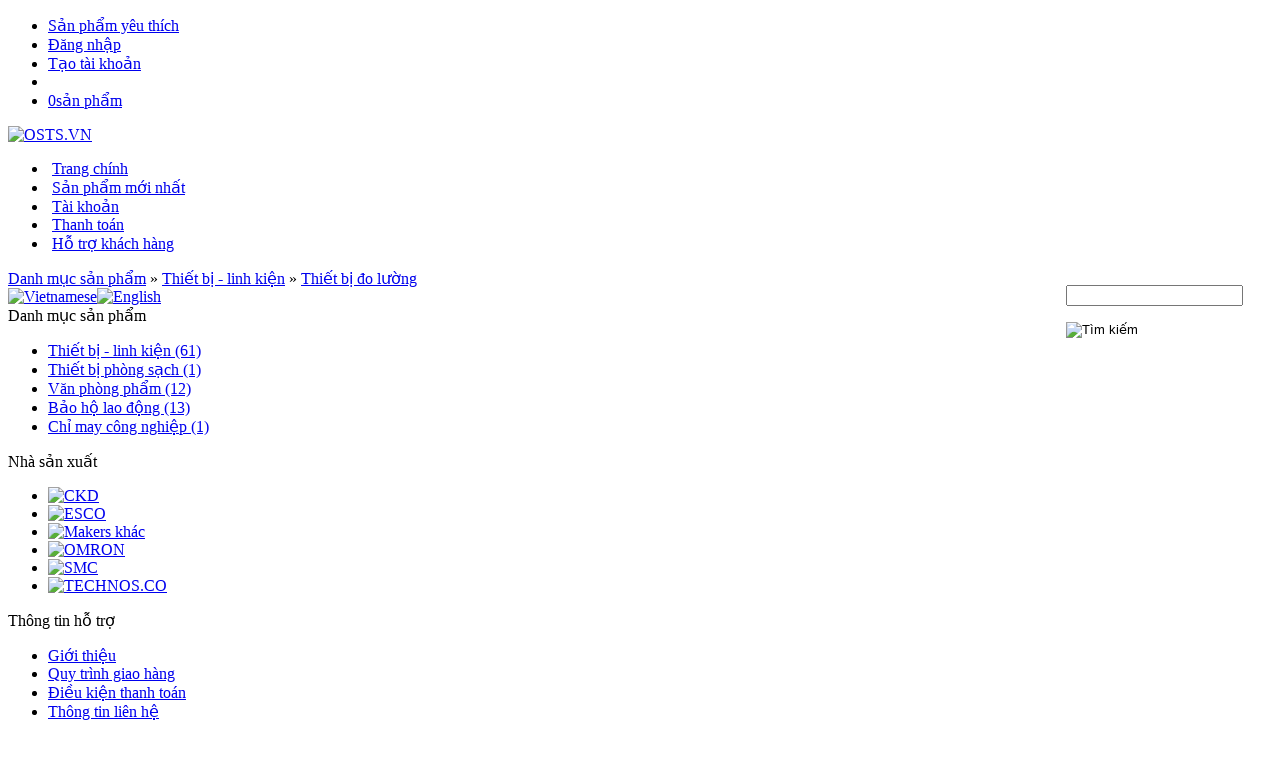

--- FILE ---
content_type: text/html; charset=utf-8
request_url: http://osts.vn/index.php?cPath=10_26&sid=lglmmpt1pui1hmf0jmb17l4ci6
body_size: 5239
content:
<!DOCTYPE html PUBLIC "-//W3C//DTD XHTML 1.0 Transitional//EN" "http://www.w3.org/TR/xhtml1/DTD/xhtml1-transitional.dtd">

<html xmlns="http://www.w3.org/1999/xhtml" dir="ltr" xml:lang="vi_VN" lang="vi_VN">

<head>

<meta http-equiv="Content-Type" content="text/html; charset=utf-8" />
<link rel="shortcut icon" href="templates/glass_gray/images/tomatocart.ico" type="image/x-icon" />

<title>Thiết bị đo lường - OSTS.VN</title>
<base href="http://osts.vn/" />

<link rel="stylesheet" type="text/css" href="templates/glass_gray/stylesheet.css" />
<link rel="stylesheet" type="text/css" href="ext/autocompleter/Autocompleter.css" />

<meta name="generator" content="TomatoCart -- Open Source Shopping Cart Solution" />

<script language="javascript" type="text/javascript" src="https://ajax.googleapis.com/ajax/libs/mootools/1.2.5/mootools-yui-compressed.js"></script>
<script language="javascript" type="text/javascript" src="ext/mootools/mootools_more.js"></script>
<style type="text/css">
#ajaxCartContent {overflow: hidden;}.boxTitle #ajaxCartCollapse, .boxTitle #ajaxCartExpand {cursor:pointer;position:relative;top:3px;}.hidden {display: none;}.expanded {display: block;}.collapsed {display: none;}.strike {text-decoration:line-through;}#ajaxCartContentShort span{ padding: 0 2px;}#ajaxCartButtons {margin-top:10px;}#ajaxCartButtons a {padding: 1px;text-align: center;text-decoration: none;}#ajaxCartOrderTotals span.orderTotalText {float: right}#ajaxCartContentLong ul.products {text-align: left;}#ajaxCartContentLong ul li {padding: 6px 0;position: relative;line-height:16px;}#ajaxCartContentLong ul.products span.price {display:block;position:absolute;right:15px;top:6px;}#ajaxCartContentLong ul.products .removeProduct {cursor: pointer;display: block;width: 11px;height: 13px;position: absolute;right: 0;top: 8px;background: url(includes/languages/vi_VN/images/buttons/button_ajax_cart_delete.gif) no-repeat left top;}#ajaxCartContentLong #ajax_cart_prices {padding: 5px 0;border-top : 1px dashed #777F7D;}#ajaxCartOrderTotals {padding:5px 0;border-top: 1px dashed #CCCCCC;}#ajaxCartContentLong #ajaxCartOrderTotals li {padding: 2px;font-size: 11px}#ajaxCartContentLong p{color: #616060;padding-bottom:5px;margin: 0}#ajaxCartContentLong p.variants, #ajaxCartContentLong p.customizations { padding: 2px;margin: 0 0 0 5px; }#ajaxCartContentShort span.cartTotal {float:right; font-weight: bold}#ajaxCartContentProducts dd span {display:block;padding-left:32px;}

</style>

<meta name="Generator" content="TomatoCart" />

</head>
<body>

<div id="pageHeader">
  <div id="headerBar">
    <ul>
      <li>
        <a href="account.php?wishlist&amp;sid=iutaomv7jplfrrntq8nqnrkbh1">Sản phẩm yêu thích</a>      </li>
          <li>
        <a href="account.php?login&amp;sid=iutaomv7jplfrrntq8nqnrkbh1">Đăng nhập</a>      </li>
       <li>
        <a href="account.php?create&amp;sid=iutaomv7jplfrrntq8nqnrkbh1">Tạo tài khoản</a>      </li>
              <li id="bookmark"></li>    
      <li class="cart">
        <a href="checkout.php?sid=iutaomv7jplfrrntq8nqnrkbh1"><span id="popupCart"><img src="templates/glass_gray/images/shopping_cart_icon.png" alt="" /><span id="popupCartItems">0</span><span class="cartText cartCallpased">sản phẩm</span></span></a>      </li>

    </ul>
    <a href="index.php?sid=iutaomv7jplfrrntq8nqnrkbh1" id="siteLogo"><img src="images/logo_glass_gray.gif" alt="OSTS.VN" title="OSTS.VN" /></a>  </div>
  
  <div id="navigationBar">
    <div id="navigationInner">
      <ul id="navigation">
        <li class="navVisited"><span class="navLeftHook">&nbsp;</span><a href="index.php?index&amp;sid=iutaomv7jplfrrntq8nqnrkbh1">Trang chính</a><span class="navHoverDownHook">&nbsp;</span><span class="navRightHook">&nbsp;</span></li><li ><span class="navLeftHook">&nbsp;</span><a href="products.php?new&amp;sid=iutaomv7jplfrrntq8nqnrkbh1">Sản phẩm mới nhất</a><span class="navHoverDownHook">&nbsp;</span><span class="navRightHook">&nbsp;</span></li><li ><span class="navLeftHook">&nbsp;</span><a href="account.php?sid=iutaomv7jplfrrntq8nqnrkbh1">Tài khoản</a><span class="navHoverDownHook">&nbsp;</span><span class="navRightHook">&nbsp;</span></li><li ><span class="navLeftHook">&nbsp;</span><a href="checkout.php?checkout&amp;sid=iutaomv7jplfrrntq8nqnrkbh1">Thanh toán</a><span class="navHoverDownHook">&nbsp;</span><span class="navRightHook">&nbsp;</span></li><li ><span class="navLeftHook">&nbsp;</span><a href="info.php?contact&amp;sid=iutaomv7jplfrrntq8nqnrkbh1">Hỗ trợ khách hàng</a><span class="navHoverDownHook">&nbsp;</span><span class="navRightHook">&nbsp;</span></li>      </ul>
      
      <div style="float: right;width: 206px">
        <form name="search" action="search.php" method="get">
          <p class="keywords"><input type="text" name="keywords" id="keywords" maxlength="20" /></p>
          <p><input type="image" src="templates/glass_gray/images/button_quick_find.png" alt="Tìm kiếm" title="Tìm kiếm" id="quickSearch" /><input type="hidden" name="sid" value="iutaomv7jplfrrntq8nqnrkbh1" /></p>
        </form>
      </div>  
    </div>
  </div>
        <div id="breadcrumbPath">
      <a href="index.php?sid=iutaomv7jplfrrntq8nqnrkbh1">Danh mục sản phẩm</a> &raquo; <a href="index.php?cPath=10&amp;sid=iutaomv7jplfrrntq8nqnrkbh1">Thiết bị - linh kiện</a> &raquo; <a href="index.php?cPath=10_26&amp;sid=iutaomv7jplfrrntq8nqnrkbh1">Thiết bị đo lường</a>        <div id="navLanguages">
          <a href="http://osts.vn/index.php?cPath=10_26&amp;language=vi_VN&amp;sid=iutaomv7jplfrrntq8nqnrkbh1"><img src="images/worldflags/vn.png" alt="Vietnamese" title="Vietnamese" width="16" height="10" /></a><a href="http://osts.vn/index.php?cPath=10_26&amp;language=en_US&amp;sid=iutaomv7jplfrrntq8nqnrkbh1"><img src="images/worldflags/us.png" alt="English" title="English" width="16" height="10" /></a>        </div>
      </div>
  </div>


<div id="slideShow">
  </div>

<div id="pageWrapper">
  <div id="pageBlockLeft">
  
    <div id="pageColumnLeft">
      <div class="boxGroup">
      <!-- box categories start //-->
<div id="boxCategories" class="boxNew">
  <div class="boxTitle">Danh mục sản phẩm</div>

  <div class="boxContents">
      <script type="text/javascript">
          window.addEvent('domready',function(){
            var myMenu = new MenuMatic({ id: "categoriesTree", effect: "slide & fade", duration: 600, orientation:"vertical" });
          });
          </script>
<ul id="categoriesTree"><li><a href="index.php?cPath=10&amp;sid=iutaomv7jplfrrntq8nqnrkbh1">Thiết bị - linh kiện&nbsp;(61)</a><ul><li><a href="index.php?cPath=10_20&amp;sid=iutaomv7jplfrrntq8nqnrkbh1">Dụng cụ cầm tay&nbsp;(3)</a></li><li><a href="index.php?cPath=10_21&amp;sid=iutaomv7jplfrrntq8nqnrkbh1">Linh kiện cơ khí&nbsp;(11)</a></li><li><a href="index.php?cPath=10_22&amp;sid=iutaomv7jplfrrntq8nqnrkbh1">Linh kiện điện tử&nbsp;(14)</a></li><li><a href="index.php?cPath=10_30&amp;sid=iutaomv7jplfrrntq8nqnrkbh1">Thiết bị khác&nbsp;(7)</a></li><li><a href="index.php?cPath=10_25&amp;sid=iutaomv7jplfrrntq8nqnrkbh1">Thiết bị khí nén&nbsp;(5)</a></li><li><a href="index.php?cPath=10_23&amp;sid=iutaomv7jplfrrntq8nqnrkbh1">Thiết bị điện&nbsp;(14)</a></li><li><a href="index.php?cPath=10_26&amp;sid=iutaomv7jplfrrntq8nqnrkbh1">Thiết bị đo lường&nbsp;(4)</a></li><li><a href="index.php?cPath=10_24&amp;sid=iutaomv7jplfrrntq8nqnrkbh1">Tự động hóa&nbsp;(3)</a></li></ul></li><li><a href="index.php?cPath=11&amp;sid=iutaomv7jplfrrntq8nqnrkbh1">Thiết bị phòng sạch&nbsp;(1)</a></li><li><a href="index.php?cPath=12&amp;sid=iutaomv7jplfrrntq8nqnrkbh1">Văn phòng phẩm&nbsp;(12)</a><ul><li><a href="index.php?cPath=12_16&amp;sid=iutaomv7jplfrrntq8nqnrkbh1">Băng dính&nbsp;(10)</a></li><li><a href="index.php?cPath=12_19&amp;sid=iutaomv7jplfrrntq8nqnrkbh1">Sản phẩm khác&nbsp;(1)</a></li><li><a href="index.php?cPath=12_17&amp;sid=iutaomv7jplfrrntq8nqnrkbh1">Tấm xốp trải sàn&nbsp;(1)</a></li></ul></li><li><a href="index.php?cPath=13&amp;sid=iutaomv7jplfrrntq8nqnrkbh1">Bảo hộ lao động&nbsp;(13)</a><ul><li><a href="index.php?cPath=13_27&amp;sid=iutaomv7jplfrrntq8nqnrkbh1">Găng tay bảo hộ&nbsp;(9)</a></li><li><a href="index.php?cPath=13_29&amp;sid=iutaomv7jplfrrntq8nqnrkbh1">Giẻ lau&nbsp;(3)</a></li><li><a href="index.php?cPath=13_28&amp;sid=iutaomv7jplfrrntq8nqnrkbh1">Khẩu trang bảo hộ&nbsp;(1)</a></li><li><a href="index.php?cPath=13_32&amp;sid=iutaomv7jplfrrntq8nqnrkbh1">Sản phẩm khác&nbsp;(0)</a></li></ul></li><li><a href="index.php?cPath=31&amp;sid=iutaomv7jplfrrntq8nqnrkbh1">Chỉ may công nghiệp&nbsp;(1)</a></li></ul>  </div>
</div>

<!-- box categories end //-->

<!-- box manufacturers start //-->

<div id="boxManufacturers" class="boxNew">
  <div class="boxTitle">Nhà sản xuất</div>

  <div class="boxContents"><ul><li><a href="index.php?manufacturers=3&amp;sid=iutaomv7jplfrrntq8nqnrkbh1"><img src="images/manufacturers/ckd.jpg" alt="CKD" title="CKD" /></a></li><li><a href="index.php?manufacturers=1&amp;sid=iutaomv7jplfrrntq8nqnrkbh1"><img src="images/manufacturers/esco.jpg" alt="ESCO" title="ESCO" /></a></li><li><a href="index.php?manufacturers=8&amp;sid=iutaomv7jplfrrntq8nqnrkbh1"><img src="images/manufacturers/other-makers.jpg" alt="Makers khác" title="Makers khác" /></a></li><li><a href="index.php?manufacturers=2&amp;sid=iutaomv7jplfrrntq8nqnrkbh1"><img src="images/manufacturers/omron.jpg" alt="OMRON" title="OMRON" /></a></li><li><a href="index.php?manufacturers=4&amp;sid=iutaomv7jplfrrntq8nqnrkbh1"><img src="images/manufacturers/smc.jpg" alt="SMC" title="SMC" /></a></li><li><a href="index.php?manufacturers=5&amp;sid=iutaomv7jplfrrntq8nqnrkbh1"><img src="images/manufacturers/logo-maker.jpg" alt="TECHNOS.CO" title="TECHNOS.CO" /></a></li></ul></div>
</div>

<!-- box manufacturers end //-->

<!-- box information start //-->

<div class="boxNew">
  <div class="boxTitle">Thông tin hỗ trợ</div>

  <div class="boxContents"><ul><li><a href="info.php?articles&amp;articles_id=1&amp;sid=iutaomv7jplfrrntq8nqnrkbh1">Giới thiệu</a></li><li><a href="info.php?articles&amp;articles_id=2&amp;sid=iutaomv7jplfrrntq8nqnrkbh1">Quy trình giao hàng</a></li><li><a href="info.php?articles&amp;articles_id=3&amp;sid=iutaomv7jplfrrntq8nqnrkbh1">Điều kiện thanh toán</a></li><li><a href="info.php?articles&amp;articles_id=4&amp;sid=iutaomv7jplfrrntq8nqnrkbh1">Thông tin liên hệ</a></li><li><a href="info.php?articles&amp;articles_id=5&amp;sid=iutaomv7jplfrrntq8nqnrkbh1">Bản quyền</a></li><li><a href="info.php?contact&amp;sid=iutaomv7jplfrrntq8nqnrkbh1">Liên hệ - Góp ý</a></li><li><a href="info.php?sitemap&amp;sid=iutaomv7jplfrrntq8nqnrkbh1">Bản đồ website</a></li></ul></div>
</div>

<!-- box information end //-->      </div>
    </div>

    
    <div id="pageContent">

      

<h1>Thiết bị đo lường</h1>



<div>


  <table border="0" width="100%" cellspacing="0" cellpadding="2" class="productListing">
    <tr>

      <td align="center" class="productListing-heading">&nbsp;Ảnh&nbsp;</td>
      <td align="center" class="productListing-heading">&nbsp;<a href="index.php?cPath=10_26&amp;sort=name|d&amp;sid=iutaomv7jplfrrntq8nqnrkbh1" title="Sắp xếp Sản phẩm giảm dần" class="productListing-heading">Sản phẩm+</a>&nbsp;</td>
      <td align="right" class="productListing-heading">&nbsp;<a href="index.php?cPath=10_26&amp;sort=price&amp;sid=iutaomv7jplfrrntq8nqnrkbh1" title="Sắp xếp Giá giảm dần" class="productListing-heading">Giá</a>&nbsp;</td>
      <td align="center" class="productListing-heading">&nbsp;Mua ngay&nbsp;</td>

    </tr>

    <tr class="productListing-odd">
      <td align="center"  valign="top" class="productListing-data"><a href="products.php?105&amp;cPath=10_26&amp;sid=iutaomv7jplfrrntq8nqnrkbh1" id="img_ac_productlisting_105"><img src="images/products/thumbnails/105_151_pin gauge set ep-15a.jpg" alt="Chốt dùng để căn chỉnh khuôn mẫu EP-15A (15.00-15.05)" title="Chốt dùng để căn chỉnh khuôn mẫu EP-15A (15.00-15.05)" class="productImage" /></a></td>
      <td  valign="top" class="productListing-data">&nbsp;<a href="products.php?105&amp;cPath=10_26&amp;sid=iutaomv7jplfrrntq8nqnrkbh1">Chốt dùng để căn chỉnh khuôn mẫu EP-15A (15.00-15.05)</a>&nbsp;</td>
      <td align="right"  valign="top" class="productListing-data">11.501.000</td>
      <td align="center"  valign="top" class="productListing-data"><a href="index.php?105&amp;cPath=10_26&amp;action=cart_add&amp;sid=iutaomv7jplfrrntq8nqnrkbh1"><img src="includes/languages/vi_VN/images/buttons/button_buy_now.gif" alt="Mua ngay" title="Mua ngay" class="ajaxAddToCart" id="ac_productlisting_105" /></a>&nbsp;<br /><a href="index.php?cid=105&amp;cPath=10_26&amp;action=compare_products_add&amp;sid=iutaomv7jplfrrntq8nqnrkbh1">Chọn so sánh</a>&nbsp;<br /><a href="index.php?105&amp;cPath=10_26&amp;action=wishlist_add&amp;sid=iutaomv7jplfrrntq8nqnrkbh1">Sản phẩm yêu thích</a></td>
    </tr>
    <tr class="productListing-even">
      <td align="center"  valign="top" class="productListing-data"><a href="products.php?106&amp;cPath=10_26&amp;sid=iutaomv7jplfrrntq8nqnrkbh1" id="img_ac_productlisting_106"><img src="images/products/thumbnails/106_152_pin gauge set ep-15b.jpg" alt="Chốt dùng để căn chỉnh khuôn mẫu EP-15B (15.05-16.00)" title="Chốt dùng để căn chỉnh khuôn mẫu EP-15B (15.05-16.00)" class="productImage" /></a></td>
      <td  valign="top" class="productListing-data">&nbsp;<a href="products.php?106&amp;cPath=10_26&amp;sid=iutaomv7jplfrrntq8nqnrkbh1">Chốt dùng để căn chỉnh khuôn mẫu EP-15B (15.05-16.00)</a>&nbsp;</td>
      <td align="right"  valign="top" class="productListing-data">11.501.000</td>
      <td align="center"  valign="top" class="productListing-data"><a href="index.php?106&amp;cPath=10_26&amp;action=cart_add&amp;sid=iutaomv7jplfrrntq8nqnrkbh1"><img src="includes/languages/vi_VN/images/buttons/button_buy_now.gif" alt="Mua ngay" title="Mua ngay" class="ajaxAddToCart" id="ac_productlisting_106" /></a>&nbsp;<br /><a href="index.php?cid=106&amp;cPath=10_26&amp;action=compare_products_add&amp;sid=iutaomv7jplfrrntq8nqnrkbh1">Chọn so sánh</a>&nbsp;<br /><a href="index.php?106&amp;cPath=10_26&amp;action=wishlist_add&amp;sid=iutaomv7jplfrrntq8nqnrkbh1">Sản phẩm yêu thích</a></td>
    </tr>
    <tr class="productListing-odd">
      <td align="center"  valign="top" class="productListing-data"><a href="products.php?66&amp;cPath=10_26&amp;sid=iutaomv7jplfrrntq8nqnrkbh1" id="img_ac_productlisting_66"><img src="images/products/thumbnails/66_101_contact point.jpg" alt="Đầu đo Dia 0.5mm" title="Đầu đo Dia 0.5mm" class="productImage" /></a></td>
      <td  valign="top" class="productListing-data">&nbsp;<a href="products.php?66&amp;cPath=10_26&amp;sid=iutaomv7jplfrrntq8nqnrkbh1">Đầu đo Dia 0.5mm</a><p>Đầu đo các điểm, lỗ của đồ gá bằng thép Dia 0.5mm (L=44.5mm) 190-656</p>&nbsp;</td>
      <td align="right"  valign="top" class="productListing-data">384.000</td>
      <td align="center"  valign="top" class="productListing-data"><a href="index.php?66&amp;cPath=10_26&amp;action=cart_add&amp;sid=iutaomv7jplfrrntq8nqnrkbh1"><img src="includes/languages/vi_VN/images/buttons/button_buy_now.gif" alt="Mua ngay" title="Mua ngay" class="ajaxAddToCart" id="ac_productlisting_66" /></a>&nbsp;<br /><a href="index.php?cid=66&amp;cPath=10_26&amp;action=compare_products_add&amp;sid=iutaomv7jplfrrntq8nqnrkbh1">Chọn so sánh</a>&nbsp;<br /><a href="index.php?66&amp;cPath=10_26&amp;action=wishlist_add&amp;sid=iutaomv7jplfrrntq8nqnrkbh1">Sản phẩm yêu thích</a></td>
    </tr>
    <tr class="productListing-even">
      <td align="center"  valign="top" class="productListing-data"><a href="products.php?67&amp;cPath=10_26&amp;sid=iutaomv7jplfrrntq8nqnrkbh1" id="img_ac_productlisting_67"><img src="images/products/thumbnails/67_102_contact point.jpg" alt="Đầu đo Dia 1.0mm" title="Đầu đo Dia 1.0mm" class="productImage" /></a></td>
      <td  valign="top" class="productListing-data">&nbsp;<a href="products.php?67&amp;cPath=10_26&amp;sid=iutaomv7jplfrrntq8nqnrkbh1">Đầu đo Dia 1.0mm</a><p>Đầu đo các điểm, lỗ của đồ gá bằng thép Dia 1.0mm (L=44.5mm) 136-235</p>&nbsp;</td>
      <td align="right"  valign="top" class="productListing-data">79.000</td>
      <td align="center"  valign="top" class="productListing-data"><a href="index.php?67&amp;cPath=10_26&amp;action=cart_add&amp;sid=iutaomv7jplfrrntq8nqnrkbh1"><img src="includes/languages/vi_VN/images/buttons/button_buy_now.gif" alt="Mua ngay" title="Mua ngay" class="ajaxAddToCart" id="ac_productlisting_67" /></a>&nbsp;<br /><a href="index.php?cid=67&amp;cPath=10_26&amp;action=compare_products_add&amp;sid=iutaomv7jplfrrntq8nqnrkbh1">Chọn so sánh</a>&nbsp;<br /><a href="index.php?67&amp;cPath=10_26&amp;action=wishlist_add&amp;sid=iutaomv7jplfrrntq8nqnrkbh1">Sản phẩm yêu thích</a></td>
    </tr>

  </table>


</div>


<div class="listingPageLinks clearfix">
  <div class="pagination">[<< Trước]&nbsp;Trang 1 trong số 1&nbsp;[Sau >>]</div>
  <div class="totalPages">Hiển thị từ <b>1</b> đến <b>4</b> (trong số <b>4</b> sản phẩm)</div>
</div>


      <div style="clear: both;"></div>

      
    </div>
  </div>

        <div id="pageColumnRight">
        <div class="boxGroup">
      <!-- box shopping_cart start //-->

<div class="boxNew">
  <div class="boxTitle">
    <a href="checkout.php?sid=iutaomv7jplfrrntq8nqnrkbh1">Giỏ hàng</a>    <img src="includes/languages/vi_VN/images/buttons/button_ajax_cart_up.png" alt="" id="ajaxCartCollapse" />    <img src="includes/languages/vi_VN/images/buttons/button_ajax_cart_down.png" alt="" id="ajaxCartExpand" class="hidden" />  </div>

  <div class="boxContents"><div id="ajaxCartContent"><div id="ajaxCartContentShort" class="collapsed"><span class="cartTotal"></span><span class="quantity"></span> sản phẩm</div><div id="ajaxCartContentLong" class="expanded"><ul class="products collapsed" id="ajaxCartContentProducts"></ul><p id="ajaxCartContentNoProducts" class="collapsed">Chưa có sản phẩm nào</p><div id="ajaxCartButtons"><a href="checkout.php?sid=iutaomv7jplfrrntq8nqnrkbh1" style="margin-right:30px;"><img src="includes/languages/vi_VN/images/buttons/button_ajax_cart.png" alt="" /></a><a href="checkout.php?payment&amp;sid=iutaomv7jplfrrntq8nqnrkbh1"><img src="includes/languages/vi_VN/images/buttons/button_ajax_cart_checkout.png" alt="" /></a><div style="visibility:hidden"><span>clear-bug-div</span></div></div></div></div>
<script type="text/javascript">
                window.addEvent("domready",function() {
                  ajaxCart = new AjaxShoppingCart({
                    sessionId : "iutaomv7jplfrrntq8nqnrkbh1",
                    currentUrl: "http://osts.vn/index.php?cPath=10_26&sid=lglmmpt1pui1hmf0jmb17l4ci6",
                    error_sender_name_empty: "error_sender_name_empty",
                    error_sender_email_empty: "error_sender_email_empty",
                    error_recipient_name_empty: "error_recipient_name_empty",
                    error_recipient_email_empty: "error_recipient_email_empty",
                    error_message_empty: "error_message_empty",
                    error_message_open_gift_certificate_amount: "error_message_open_gift_certificate_amount"
                  });
                });
              </script></div>
</div>

<!-- box shopping_cart end //-->

<!-- box whats_new start //-->

<div class="boxNew">
  <div class="boxTitle"><a href="products.php?new&amp;sid=iutaomv7jplfrrntq8nqnrkbh1">Sản phẩm mới nhất</a></div>

  <div class="boxContents" style="text-align: center;"><a href="products.php?99&amp;sid=iutaomv7jplfrrntq8nqnrkbh1"><img src="images/products/thumbnails/99_145_emergency stop button hw1e-bv402r.jpg" alt="Nút ngắt nguồn khẩn cấp HW1E-BV402R" title="Nút ngắt nguồn khẩn cấp HW1E-BV402R" class="productImage" /></a><br /><span><a href="products.php?99&amp;sid=iutaomv7jplfrrntq8nqnrkbh1">Nút ngắt nguồn khẩn cấp HW1E-BV402R</a></span><br /><span class="productPrice">520.000</span></div>
</div>

<!-- box whats_new end //-->

<!-- box currencies start //-->

<div class="boxNew">
  <div class="boxTitle">Đơn vị tiền tệ</div>

  <div class="boxContents"><form name="currencies" action="http://osts.vn/index.php" method="get"><input type="hidden" name="cPath" value="10_26" /><select name="currency" id="currency" onchange="this.form.submit();" style="width: 99%"><option value="USD">US Dollar</option><option value="EUR">Euro</option><option value="GBP">British Pounds</option><option value="VND" selected="selected">Vietnam</option><option value="JPY">Japanese Yen</option></select><input type="hidden" name="sid" value="iutaomv7jplfrrntq8nqnrkbh1" /></form></div>
</div>

<!-- box currencies end //-->        </div>
      </div>

  </div>


  <div id="pageFooter">
    <ul>
      <li><a href="index.php?index&amp;sid=iutaomv7jplfrrntq8nqnrkbh1">Trang chính</a><span>|</span></li><li><a href="products.php?specials&amp;sid=iutaomv7jplfrrntq8nqnrkbh1">Khuyến mãi</a><span>|</span></li><li><a href="products.php?new&amp;sid=iutaomv7jplfrrntq8nqnrkbh1">Sản phẩm mới nhất</a><span>|</span></li><li><a href="account.php?sid=iutaomv7jplfrrntq8nqnrkbh1">Tài khoản</a><span>|</span></li><li><a href="account.php?wishlist&amp;sid=iutaomv7jplfrrntq8nqnrkbh1">Sản phẩm yêu thích</a><span>|</span></li><li><a href="checkout.php?sid=iutaomv7jplfrrntq8nqnrkbh1">Giỏ hàng</a><span>|</span></li><li><a href="checkout.php?checkout&amp;sid=iutaomv7jplfrrntq8nqnrkbh1">Thanh toán</a><span>|</span></li><li><a href="info.php?contact&amp;sid=iutaomv7jplfrrntq8nqnrkbh1">Hỗ trợ khách hàng</a><span>|</span></li><li><a href="info.php?guestbook&amp;sid=iutaomv7jplfrrntq8nqnrkbh1">Sổ khách hàng</a><span>|</span></li><li><a href="index.php?rss&amp;sid=iutaomv7jplfrrntq8nqnrkbh1"><img src="images/rss16x16.png" alt="" /><span>RSS</span></a></li>    </ul>
    <div style="clear:both"></div>
    <p style="margin: 3px;">
      Bản quyền &copy; 2026 thuộc <a href="index.php?sid=iutaomv7jplfrrntq8nqnrkbh1">OSTS.VN</a>    </p>
  </div>
  

<script language="javascript" type="text/javascript" src="includes/general.js"></script>
<script language="javascript" type="text/javascript" src="ext/menumatic/MenuMatic_0.68.3.js"></script>
<script language="javascript" type="text/javascript" src="includes/javascript/ajax_shopping_cart.js"></script>


<script type="text/javascript" src="ext/autocompleter/Autocompleter.js"></script>
<script type="text/javascript" src="ext/autocompleter/Autocompleter.Request.js"></script>
<script type="text/javascript" src="ext/autocompleter/Observer.js"></script>
<script type="text/javascript" src="includes/javascript/auto_completer.js"></script>
<script type="text/javascript" src="includes/javascript/popup_cart.js"></script>
<script type="text/javascript" src="includes/javascript/bookmark.js"></script>

<script type="text/javascript">
  window.addEvent('domready', function() {
    new PopupCart({
      template: 'glass_gray',
      sessionName: 'sid',
      sessionId: 'iutaomv7jplfrrntq8nqnrkbh1'
    });
    
    new TocAutoCompleter('keywords', {
      sessionName: 'sid',
      sessionId: 'iutaomv7jplfrrntq8nqnrkbh1',
      template: 'glass_gray',
      width: 300
    });
  });
  new TocBookmark({
  	bookmark: 'bookmark',
  	text: 'Bookmark',
    img: 'images/bookmark.png'
  });  
</script>

</body>
</html>